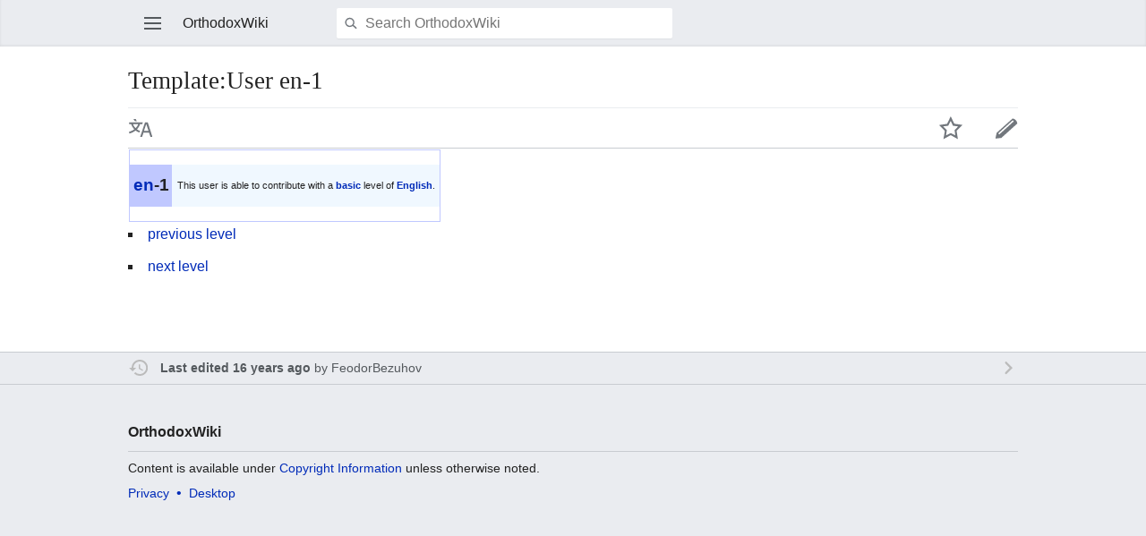

--- FILE ---
content_type: text/html; charset=UTF-8
request_url: https://en.orthodoxwiki.org/index.php?title=Template:User_en-1&mobileaction=toggle_view_mobile
body_size: 4080
content:
<!DOCTYPE html>
<html class="client-nojs" lang="en" dir="ltr">
<head>
<meta charset="UTF-8"/>
<title>Template:User en-1 - OrthodoxWiki</title>
<script>document.documentElement.className = document.documentElement.className.replace( /(^|\s)client-nojs(\s|$)/, "$1client-js$2" );</script>
<script>(window.RLQ=window.RLQ||[]).push(function(){mw.config.set({"wgCanonicalNamespace":"Template","wgCanonicalSpecialPageName":false,"wgNamespaceNumber":10,"wgPageName":"Template:User_en-1","wgTitle":"User en-1","wgCurRevisionId":87899,"wgRevisionId":87899,"wgArticleId":9952,"wgIsArticle":true,"wgIsRedirect":false,"wgAction":"view","wgUserName":null,"wgUserGroups":["*"],"wgBreakFrames":false,"wgPageContentLanguage":"en","wgPageContentModel":"wikitext","wgSeparatorTransformTable":["",""],"wgDigitTransformTable":["",""],"wgDefaultDateFormat":"mdy","wgMonthNames":["","January","February","March","April","May","June","July","August","September","October","November","December"],"wgMonthNamesShort":["","Jan","Feb","Mar","Apr","May","Jun","Jul","Aug","Sep","Oct","Nov","Dec"],"wgRelevantPageName":"Template:User_en-1","wgRelevantArticleId":9952,"wgRequestId":"328506653df02cb29a7fc190","wgIsProbablyEditable":false,"wgRelevantPageIsProbablyEditable":false,"wgRestrictionEdit":[],"wgRestrictionMove":[],"wgWikiEditorEnabledModules":{"toolbar":true,"preview":true,"publish":true},"wgMFMode":"stable","wgMFLazyLoadImages":true,"wgMFLazyLoadReferences":false,"wgPreferredVariant":"en","wgMFExpandAllSectionsUserOption":false,"wgMFDisplayWikibaseDescriptions":{"search":false,"nearby":false,"watchlist":false,"tagline":false},"wgMinervaMenuData":{"groups":[[{"name":"home","components":[{"text":"Home","href":"/Main_Page","class":"mw-ui-icon mw-ui-icon-before mw-ui-icon-mf-home ","data-event-name":"home"}]},{"name":"random","components":[{"text":"Random","href":"/Special:Random#/random","class":"mw-ui-icon mw-ui-icon-before mw-ui-icon-mf-random ","id":"randomButton","data-event-name":"random"}]}],[{"name":"auth","components":[{"text":"Log in","href":"/index.php?title=Special:UserLogin\u0026returnto=Template%3AUser+en-1\u0026returntoquery=mobileaction%3Dtoggle_view_mobile%26welcome%3Dyes","class":"mw-ui-icon mw-ui-icon-before mw-ui-icon-mf-anonymous ","data-event-name":"login"}]}],[{"name":"settings","components":[{"text":"Settings","href":"/index.php?title=Special:MobileOptions\u0026returnto=Template%3AUser+en-1","class":"mw-ui-icon mw-ui-icon-before mw-ui-icon-mf-settings ","data-event-name":"settings"}]}]],"sitelinks":[{"name":"about","components":[{"text":"About OrthodoxWiki","href":"/OrthodoxWiki:About","class":""}]},{"name":"disclaimers","components":[{"text":"Disclaimers","href":"/OrthodoxWiki:Disclaimer","class":""}]}]},"wgMinervaTocEnabled":false,"wgMFDescription":null});mw.loader.state({"user.styles":"ready","user":"ready","user.options":"loading","user.tokens":"loading","skins.minerva.base.reset":"ready","skins.minerva.base.styles":"ready","skins.minerva.content.styles":"ready","mediawiki.hlist":"ready","skins.minerva.tablet.styles":"ready","mediawiki.ui.icon":"ready","mediawiki.ui.button":"ready","skins.minerva.icons.images":"ready"});mw.loader.implement("user.options@0bhc5ha",function($,jQuery,require,module){mw.user.options.set([]);});mw.loader.implement("user.tokens@1i29mvf",function ( $, jQuery, require, module ) {
mw.user.tokens.set({"editToken":"+\\","patrolToken":"+\\","watchToken":"+\\","csrfToken":"+\\"});/*@nomin*/

});mw.loader.load(["mediawiki.page.startup","mediawiki.user","mediawiki.hidpi","skins.minerva.watchstar","skins.minerva.editor","skins.minerva.scripts.top","skins.minerva.scripts","skins.minerva.toggling","mobile.site"]);});</script>
<link rel="stylesheet" href="/load.php?debug=false&amp;lang=en&amp;modules=mediawiki.hlist%7Cmediawiki.ui.button%2Cicon%7Cskins.minerva.base.reset%2Cstyles%7Cskins.minerva.content.styles%7Cskins.minerva.icons.images%7Cskins.minerva.tablet.styles&amp;only=styles&amp;skin=minerva"/>
<script async="" src="/load.php?debug=false&amp;lang=en&amp;modules=startup&amp;only=scripts&amp;skin=minerva&amp;target=mobile"></script>
<meta name="ResourceLoaderDynamicStyles" content=""/>
<meta name="generator" content="MediaWiki 1.30.0"/>
<meta name="viewport" content="initial-scale=1.0, user-scalable=yes, minimum-scale=0.25, maximum-scale=5.0, width=device-width"/>
<link rel="manifest" href="/api.php?action=webapp-manifest"/>
<link rel="shortcut icon" href="/assets/favicon.ico"/>
<link rel="search" type="application/opensearchdescription+xml" href="/opensearch_desc.php" title="OrthodoxWiki (en)"/>
<link rel="EditURI" type="application/rsd+xml" href="https://en.orthodoxwiki.org/api.php?action=rsd"/>
<link rel="license" href="/OrthodoxWiki:Copyrights"/>
<!--[if lt IE 9]><script src="/resources/lib/html5shiv/html5shiv.min.js"></script><![endif]-->
</head>
<body class="mediawiki ltr sitedir-ltr mw-hide-empty-elt ns-10 ns-subject page-Template_User_en-1 rootpage-Template_User_en-1 stable skin-minerva action-view">
<div id="mw-mf-viewport">
	<!--[if lt IE 9]>
   <script>
      document.createElement('nav');
   </script>
<![endif]-->

	<nav id="mw-mf-page-left" class="navigation-drawer view-border-box">
		
	</nav>
	<div id="mw-mf-page-center">
		<div class="banner-container">
			<div id="siteNotice"></div>

		</div>
		<div class="header-container header-chrome">
			<form class="header" action="/index.php" method="get">
				<div><a title="Open main menu" href="/Special:MobileMenu" class="mw-ui-icon mw-ui-icon-element mw-ui-icon-mainmenu main-menu-button" id="mw-mf-main-menu-button">Open main menu</a></div>
				<div class="branding-box">
					<h1>
						<span>OrthodoxWiki</span>
						<sup>&beta;</sup>
					</h1>
				</div>
				<div class="search-box">
					<input class="search" type="search" name="search" id="searchInput"
					   autocomplete="off" placeholder="Search OrthodoxWiki"
					   value="">
				</div>
				<div><button id="searchIcon" class="mw-ui-icon mw-ui-icon-element mw-ui-icon-magnifying-glass" type="submit">Search</button></div>
				
			</form>
		</div>
		<div id="content" class="mw-body">
			<div class="pre-content heading-holder"><ul id="page-actions" class="hlist "><li id="ca-edit" class="mw-ui-icon mw-ui-icon-element mw-ui-icon-edit-enabled" title="Edit the lead section of this page"><a href="/index.php?title=Template:User_en-1&amp;action=edit&amp;section=0">Edit</a></li><li id="ca-watch" class="mw-ui-icon mw-ui-icon-element watch-this-article"><a href="/index.php?title=Special:UserLogin&amp;returnto=Template%3AUser+en-1" title="Add this page to your watchlist [w]" accesskey="w"></a></li><li class="mw-ui-icon mw-ui-icon-element mw-ui-icon-language-switcher language-selector" title="Read in another language"><a href="/Special:MobileLanguages/Template:User_en-1">Read in another language</a></li></ul><h1 id="section_0">Template:User en-1</h1></div><div id="bodyContent" class="content"><div id="mw-content-text" lang="en" dir="ltr" class="mw-content-ltr"><script>function mfTempOpenSection(id){var block=document.getElementById("mf-section-"+id);block.className+=" open-block";block.previousSibling.className+=" open-block";}</script><div class="mw-parser-output"><div class="mf-section-0" id="mf-section-0"><div style="float:left;border:solid #C0C8FF 1px;margin:1px">
<table cellspacing="0" style="width:238px;background:#F0F8FF">
<tr>
<td style="width:45px;height:45px;background:#C0C8FF;text-align:center;font-size:14pt;white-space:nowrap"> <b><a href="http://en.wikipedia.org/wiki/English_language" class="extiw" title="w:English language">en</a>-1</b>
</td>
<td style="font-size:8pt;padding:4pt;line-height:1.25em"> This user is able to contribute with a <b><a href="/Category:User_en-1" title="Category:User en-1">basic</a></b> level of <b><a href="/Category:User_en" title="Category:User en">English</a></b>.
</td></tr></table></div><br clear="all">
<ul><li> <a href="/Template:User_en-0" title="Template:User en-0">previous level</a></li>
<li> <a href="/Template:User_en-2" title="Template:User en-2">next level</a></li></ul>
<p><br>
</p>


</div></div></div><div class="printfooter">
Retrieved from "<a dir="ltr" href="https://en.orthodoxwiki.org/index.php?title=Template:User_en-1&amp;oldid=87899">https://en.orthodoxwiki.org/index.php?title=Template:User_en-1&amp;oldid=87899</a>"</div>
</div><div class="post-content" id="page-secondary-actions"></div>
		</div>
		
<footer>
<div class="last-modified-bar view-border-box footer-element">
	<div class="content">
		<div class="last-modifier-tagline truncated-text mw-ui-icon mw-ui-icon-before mw-ui-icon-clock-gray ">
			<div class="mw-ui-icon mw-ui-icon-element mw-ui-icon-arrow-gray mw-ui-icon-small mf-mw-ui-icon-rotate-anti-clockwise indicator"></div><a href="/Special:History/Template:User_en-1"
				data-user-name="FeodorBezuhov"
				data-user-gender="unknown"
				data-timestamp="1254405993">
				Last edited on October 1, 2009, at 14:06
			</a>
		</div>
	</div>
</div>
<div class="post-content footer-content">
	<h2>OrthodoxWiki</h2>
	<div class="license">Content is available under <a href="/OrthodoxWiki:Copyrights" title="OrthodoxWiki:Copyrights">Copyright Information</a> unless otherwise noted.</div>
	
	<ul class="footer-places hlist hlist-separated">
		
		<li id="footer-places-privacy"><a href="/OrthodoxWiki:Privacy_policy" title="OrthodoxWiki:Privacy policy">Privacy</a></li><li id="footer-places-desktop-toggle"><a id="mw-mf-display-toggle" href="https://en.orthodoxwiki.org/index.php?title=Template:User_en-1&amp;mobileaction=toggle_view_desktop">Desktop</a></li>
	</ul>
	
</div>
</footer>


	</div>
</div>
<!-- v:8 -->
<script>(window.RLQ=window.RLQ||[]).push(function(){mw.config.set({"wgPageParseReport":{"limitreport":{"cputime":"0.002","walltime":"0.003","ppvisitednodes":{"value":3,"limit":1000000},"ppgeneratednodes":{"value":20,"limit":1000000},"postexpandincludesize":{"value":0,"limit":2097152},"templateargumentsize":{"value":0,"limit":2097152},"expansiondepth":{"value":1,"limit":40},"expensivefunctioncount":{"value":0,"limit":100},"timingprofile":["100.00%    0.000      1 -total"]},"cachereport":{"timestamp":"20260114103603","ttl":86400,"transientcontent":false}}});});</script><script>
  (function(i,s,o,g,r,a,m){i['GoogleAnalyticsObject']=r;i[r]=i[r]||function(){
  (i[r].q=i[r].q||[]).push(arguments)},i[r].l=1*new Date();a=s.createElement(o),
  m=s.getElementsByTagName(o)[0];a.async=1;a.src=g;m.parentNode.insertBefore(a,m)
  })(window,document,'script','//www.google-analytics.com/analytics.js','ga');

  ga('create', 'UA-925103-1', 'auto');
  ga('set', 'anonymizeIp', true);
  ga('send', 'pageview');

</script>
<script>/*<![CDATA[*/(window.NORLQ=window.NORLQ||[]).push(function(){var ns,i,p,img;ns=document.getElementsByTagName('noscript');for(i=0;i<ns.length;i++){p=ns[i].nextSibling;if(p&&p.className&&p.className.indexOf('lazy-image-placeholder')>-1){img=document.createElement('img');img.setAttribute('src',p.getAttribute('data-src'));img.setAttribute('width',p.getAttribute('data-width'));img.setAttribute('height',p.getAttribute('data-height'));img.setAttribute('alt',p.getAttribute('data-alt'));p.parentNode.replaceChild(img,p);}}});/*]]>*/</script><script>(window.RLQ=window.RLQ||[]).push(function(){mw.config.set({"wgBackendResponseTime":35});});</script>		</body>
		</html>
		